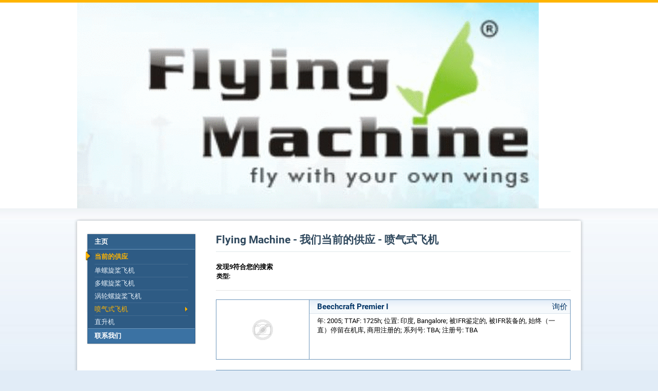

--- FILE ---
content_type: text/html; charset=gb2312
request_url: https://cn.aircraft24.com/dealer/flyingmachine/offerlist.htm?SEARCH_ADTYPE_ID=J
body_size: 3261
content:
<!DOCTYPE html PUBLIC "-//W3C//DTD XHTML 1.0 Transitional//EN"
   "http://www.w3.org/TR/xhtml1/DTD/xhtml1-transitional.dtd">
<html xmlns="http://www.w3.org/1999/xhtml" lang="cn" xml:lang="cn">
<head>
<meta http-equiv="Content-Type" content="text/html; charset=gb2312">

<title>Flying Machine - 我们当前的供应 - 喷气式飞机 - AirCraft24.com</title>

<property="og:title" content="Flying Machine - 我们当前的供应 - 喷气式飞机 - AirCraft24.com" /><meta name="keywords" content="Beechcraft, Beechcraft Premier I, 喷气式飞机, Bombardier/Challenger, Bombardier/Challenger 604, Bombardier, Bombardier Global XRS, Bombardier Lear 60XR, Cessna, Cessna Citation Bravo, Dassault, Dassault Falcon 2000, Hawker Beechcraft, Hawker Beechcraft Hawker 800XP, Hawker Beechcraft Hawker 900XP" />
<meta name="description" content="Flying Machine - 我们当前的供应 - 喷气式飞机 国际二手飞机市场" />

<property="og:logo" content="https://cn.aircraft24.com/images/logo/aircraft24.gif" />
<link rel="image_src" href="https://cn.aircraft24.com/images/logo/aircraft24_facebook.png" />
<property="og:image" content="https://cn.aircraft24.com/images/logo/aircraft24_facebook.png" />
<property="og:type" content="website" />
<property="og:image:secure_url" content="https://cn.aircraft24.com/images/logo/aircraft24_facebook.png" />
<meta http-equiv="content-type" content="text/html; charset=gb2312" />
<meta name="viewport" content="width=device-width, initial-scale=1.0">

<meta name="audience" content="all" />
<meta name="robots" content="index, follow" />
<meta name="distribution" content="global" />
<meta name="language" content="cn" />
<meta http-equiv="content-language" content="cn" />
<link rel="shortcut icon" href="/favicon.ico" type="image/x-icon" />
<link rel="icon" href="/favicon.ico" type="image/ico" />
<link rel="apple-touch-icon" href="/images/logo/apple-touch-icon.png" />


<link rel="alternate" hreflang="zh-hans" href="https://cn.aircraft24.com/dealer/flyingmachine/offerlist.htm?SEARCH_ADTYPE_ID=J" />
<link rel="alternate" hreflang="de" href="https://www.aircraft24.de/dealer/flyingmachine/offerlist.htm?SEARCH_ADTYPE_ID=J" />
<link rel="alternate" hreflang="de-ch" href="https://www.aircraft24.ch/dealer/flyingmachine/offerlist.htm?SEARCH_ADTYPE_ID=J" />
<link rel="alternate" hreflang="en" href="https://www.aircraft24.com/dealer/flyingmachine/offerlist.htm?SEARCH_ADTYPE_ID=J" />
<link rel="alternate" hreflang="en-au" href="https://au.aircraft24.com/dealer/flyingmachine/offerlist.htm?SEARCH_ADTYPE_ID=J" />
<link rel="alternate" hreflang="en-ca" href="https://en-ca.aircraft24.com/dealer/flyingmachine/offerlist.htm?SEARCH_ADTYPE_ID=J" />
<link rel="alternate" hreflang="en" href="https://euro.aircraft24.com/dealer/flyingmachine/offerlist.htm?SEARCH_ADTYPE_ID=J" />
<link rel="alternate" hreflang="en-gb" href="https://www.aircraft24.co.uk/dealer/flyingmachine/offerlist.htm?SEARCH_ADTYPE_ID=J" />
<link rel="alternate" hreflang="en-ie" href="https://ie.aircraft24.com/dealer/flyingmachine/offerlist.htm?SEARCH_ADTYPE_ID=J" />
<link rel="alternate" hreflang="en-za" href="https://en-za.aircraft24.com/dealer/flyingmachine/offerlist.htm?SEARCH_ADTYPE_ID=J" />
<link rel="alternate" hreflang="es" href="https://www.aircraft24.es/dealer/flyingmachine/offerlist.htm?SEARCH_ADTYPE_ID=J" />
<link rel="alternate" hreflang="fr" href="https://www.aircraft24.fr/dealer/flyingmachine/offerlist.htm?SEARCH_ADTYPE_ID=J" />
<link rel="alternate" hreflang="fr-ca" href="https://fr-ca.aircraft24.com/dealer/flyingmachine/offerlist.htm?SEARCH_ADTYPE_ID=J" />
<link rel="alternate" hreflang="fr-ch" href="https://fr-ch.aircraft24.com/dealer/flyingmachine/offerlist.htm?SEARCH_ADTYPE_ID=J" />
<link rel="alternate" hreflang="it" href="https://www.aircraft24.it/dealer/flyingmachine/offerlist.htm?SEARCH_ADTYPE_ID=J" />
<link rel="alternate" hreflang="it-ch" href="https://it-ch.aircraft24.com/dealer/flyingmachine/offerlist.htm?SEARCH_ADTYPE_ID=J" />
<link rel="alternate" hreflang="nl" href="https://www.aircraft24.nl/dealer/flyingmachine/offerlist.htm?SEARCH_ADTYPE_ID=J" />
<link rel="alternate" hreflang="pl" href="https://www.aircraft24.pl/dealer/flyingmachine/offerlist.htm?SEARCH_ADTYPE_ID=J" />
<link rel="alternate" hreflang="pt" href="https://pt-pt.aircraft24.com/dealer/flyingmachine/offerlist.htm?SEARCH_ADTYPE_ID=J" />
<link rel="alternate" hreflang="pt-br" href="https://pt.aircraft24.com/dealer/flyingmachine/offerlist.htm?SEARCH_ADTYPE_ID=J" />
<link rel="alternate" hreflang="ru" href="https://ru.aircraft24.com/dealer/flyingmachine/offerlist.htm?SEARCH_ADTYPE_ID=J" />
<link rel="alternate" hreflang="zh-hant" href="https://tw.aircraft24.com/dealer/flyingmachine/offerlist.htm?SEARCH_ADTYPE_ID=J" />

<link rel="stylesheet" type="text/css" href="//static2.aircraft24.com/lib/styles.css?ver=2021-08-15" />
<link rel="stylesheet" type="text/css" href="/lib/dealerstyles.css" />


<script src="/lib/jquery-1.7.min.js"></script>




<script src="//static2.aircraft24.com/lib/jquery/fancybox/jquery.fancybox-1.3.4.pack.js" type="text/javascript" async></script>
<link rel="stylesheet" type="text/css" href="//static2.aircraft24.com/lib/jquery/fancybox/jquery.fancybox-1.3.4.css" />

<script src="//static2.aircraft24.com/lib/scripts.js?ver=2016-04-15" type="text/javascript" async></script>




<link rel="stylesheet" type="text/css" href="//static2.aircraft24.com/lib/jquery/select2.min.css" />
<script src="//static2.aircraft24.com/lib/jquery/select2.min.js" type="text/javascript"></script>






<!--[if lt IE 7]>
<style type="text/css" media="screen">
	body {behavior: url(/lib/csshover.htc);}
	.pngfix, #content-wrapper, #ac24content, #panel a.forward, div.sidebox a.forward, #panel-homeright li, .badge-home-sidebox img, input.search-button, .submit-button-end-png, #footer { behavior: url(/lib/iepngfix/iepngfix.htc); }
</style>
<script type="text/javascript" src="//static.aircraft24.com/lib/iepngfix/iepngfix_tilebg.js"></script>
<![endif]-->




<!-- Google tag (gtag.js) -->
<script async src="https://www.googletagmanager.com/gtag/js?id=AW-1028327649"></script>
<script>
  window.dataLayer = window.dataLayer || [];
  function gtag(){dataLayer.push(arguments);}
  gtag('js', new Date());

  gtag('config', 'AW-1028327649');

gtag('config', 'G-CEGE2CCZ30');
</script>


</head>
<body>
<a name="top" id="top"></a><!-- HEADER ====================================================================================================================================  -->

<div id="header">





	<table class="dealerheader_table" cellpadding="0" cellspacing="0" border="0">
		<tr>
			<td><img src="/images/dealerlogos/flyingmachine.gif" border="0"  alt="" /></td>
		</tr>
	</table>

</div> <!-- #header -->

<!-- CONTENT ===================================================================================================================================  -->

<div id="content-wrapper">
<div id="ac24content">
	<table id="content-table" cellpadding="0" cellspacing="0" border="0">
<tr>
<td id="content-table-col-left"><div id="nav-sub-container"><ul id="nav-sub">
<li><a href="/dealer/flyingmachine/index.htm">主页</a></li>

<li class="current"><a href="/dealer/flyingmachine/offerlist.htm">当前的供应</a><ul>
<li><a href="/dealer/flyingmachine/offerlist.htm?SEARCH_ADTYPE_ID=P">单螺旋桨飞机</a></li>

<li><a href="/dealer/flyingmachine/offerlist.htm?SEARCH_ADTYPE_ID=M">多螺旋桨飞机</a></li>

<li><a href="/dealer/flyingmachine/offerlist.htm?SEARCH_ADTYPE_ID=T">涡轮螺旋桨飞机</a></li>

<li class="current"><a href="/dealer/flyingmachine/offerlist.htm?SEARCH_ADTYPE_ID=J">喷气式飞机</a><!--LEFTCOLREPLACE_L3--></li>

<li><a href="/dealer/flyingmachine/offerlist.htm?SEARCH_ADTYPE_ID=H">直升机</a></li>
</ul></li>

<li class="last"><a href="/dealer/flyingmachine/contact.htm">联系我们</a></li>
</ul> <!-- #nav-sub --></div> <!-- #nav-sub-container -->

<br /><br /><br /><br />
<div id="current-language-dealer" onmouseover="showHideDealerLanguageDiv(true)" onmouseout="showHideDealerLanguageDiv(false)">
	<h3><span style="display: block; background: transparent url(/images/layout/arrow-down-orange.gif) no-repeat 95% center;">Select language</span></h3>
	<span class="current-language-link-dealer" style="background-image: url(/images/flaggen/klein/cn.gif);"> &#20013;&#25991;(&#31616;&#20307;)</span>
	<div id="select-language-dealer">
		<span style="display: block; padding: 6px 0 6px 9px; border: 1px solid #EBEBEB; border-bottom: none;">Choose your language:</span>
					<a class="select-language-link-dealer" style="background-position: 10px -93px;" href="//www.aircraft24.com/dealer/flyingmachine/offerlist.htm?SEARCH_ADTYPE_ID=J" onclick="this.href=this.href+'&amp;SETLANG=EN';">English (US)</a>
						<a class="select-language-link-dealer" style="background-position: 10px -133px;" href="//www.aircraft24.com/dealer/flyingmachine/offerlist.htm?SEARCH_ADTYPE_ID=J" onclick="this.href=this.href+'&amp;SETLANG=ENGB';">English (UK)</a>
						<a class="select-language-link-dealer" style="background-position: 10px -453px;" href="//www.aircraft24.com/dealer/flyingmachine/offerlist.htm?SEARCH_ADTYPE_ID=J" onclick="this.href=this.href+'&amp;SETLANG=ENEU';">English (&euro;)</a>
						<a class="select-language-link-dealer" style="background-position: 10px -53px;" href="//www.aircraft24.de/dealer/flyingmachine/offerlist.htm?SEARCH_ADTYPE_ID=J" onclick="this.href=this.href+'&amp;SETLANG=DE';">Deutsch</a>
						<a class="select-language-link-dealer" style="background-position: 10px -313px;" href="//www.aircraft24.nl/dealer/flyingmachine/offerlist.htm?SEARCH_ADTYPE_ID=J" onclick="this.href=this.href+'&amp;SETLANG=NL';">Nederlands</a>
						<a class="select-language-link-dealer" style="background-position: 10px -73px;" href="//www.aircraft24.de/dealer/flyingmachine/offerlist.htm?SEARCH_ADTYPE_ID=J" onclick="this.href=this.href+'&amp;SETLANG=DECH';">Schweiz (DE)</a>
						<a class="select-language-link-dealer" style="background-position: 10px -193px;" href="//www.aircraft24.es/dealer/flyingmachine/offerlist.htm?SEARCH_ADTYPE_ID=J" onclick="this.href=this.href+'&amp;SETLANG=ES';">Espa&#241;ol</a>
						<a class="select-language-link-dealer" style="background-position: 10px -213px;" href="//www.aircraft24.fr/dealer/flyingmachine/offerlist.htm?SEARCH_ADTYPE_ID=J" onclick="this.href=this.href+'&amp;SETLANG=FR';">Fran&#231;ais</a>
						<a class="select-language-link-dealer" style="background-position: 10px -273px;" href="//www.aircraft24.it/dealer/flyingmachine/offerlist.htm?SEARCH_ADTYPE_ID=J" onclick="this.href=this.href+'&amp;SETLANG=IT';">Italiano</a>
						<a class="select-language-link-dealer" style="background-position: 10px -493px;" href="//pt-pt.aircraft24.com/dealer/flyingmachine/offerlist.htm?SEARCH_ADTYPE_ID=J" onclick="this.href=this.href+'&amp;SETLANG=PTBR';">Portugu&ecirc;s (Brasil)</a>
						<a class="select-language-link-dealer" style="background-position: 10px -373px;" href="//ru.aircraft24.com/dealer/flyingmachine/offerlist.htm?SEARCH_ADTYPE_ID=J" onclick="this.href=this.href+'&amp;SETLANG=RU';">&#1056;&#1091;&#1089;&#1089;&#1082;&#1080;&#1081;</a>
						<a class="select-language-link-dealer" style="background-position: 10px -333px;" href="//www.aircraft24.pl/dealer/flyingmachine/offerlist.htm?SEARCH_ADTYPE_ID=J" onclick="this.href=this.href+'&amp;SETLANG=PL';">Polska</a>
						<a class="select-language-link-dealer" style="background-position: 10px -433px;" href="//tw.aircraft24.com/dealer/flyingmachine/offerlist.htm?SEARCH_ADTYPE_ID=J" onclick="this.href=this.href+'&amp;SETLANG=TW';">&#20013;&#25991;(&#32321;&#39636;)</a>
				</div> <!-- #select-language-dealer -->
</div> <!-- #current-language-dealer -->
<!--LEFTCOLREPLACE--><div id="dealer-backlink"><a href="/">&laquo; 回到</a></div></td> <!-- #content-table-col-left -->
<td id="content-table-col-mid"><h1>Flying Machine - 我们当前的供应 - 喷气式飞机</h1><table width="100%" cellpadding="0" cellspacing="0" border="0"><tr><td><b>发现9符合您的搜索</b></td></tr><tr><td colspan="2" class="basetable-cell-small"><table cellpadding="0" cellspacing="1" border="0"><tr><td><b>类型:</b>&nbsp;</td><td></td><td width="20">&nbsp;</td></tr></table></td></tr></table><br /><div class="hrlikesmall"></div><br /><a class="ad_listrow" href="/dealer/flyingmachine/offerlist.htm?SHOW_AD_ID=130685&amp;SEARCH_ADTYPE_ID=J"><div class="ad_listpic" style="background-image:url(//static.aircraft24.com/images/no_picture.gif);background-size:cover;background-position:center center;"></div><div class="ad_listtext"><div class="ad_listtitle">Beechcraft Premier I<span class="ad_listprice" style=" font-weight:normal;">询价</span></div><div class="ad_listdetails"><div class="ad_listpriceadditions"></div>年: 2005; TTAF: 1725h; 位置: 印度, Bangalore; 被IFR鉴定的, 被IFR装备的, 始终（一直）停留在机库, 商用注册的; 系列号: TBA; 注册号: TBA</div></div><div class="clearer"></div></a><a class="ad_listrow" href="/dealer/flyingmachine/offerlist.htm?SHOW_AD_ID=129789&amp;SEARCH_ADTYPE_ID=J"><div class="ad_listpic" style="background-image:url(//static.aircraft24.com/images/no_picture.gif);background-size:cover;background-position:center center;"></div><div class="ad_listtext"><div class="ad_listtitle">Bombardier/Challenger 604<span class="ad_listprice" style=" font-weight:normal;">[卖出]</span></div><div class="ad_listdetails"><div class="ad_listpriceadditions"></div>年: 1999; TTAF: 2027h; 位置: 印度; 被IFR鉴定的, 被IFR装备的, 始终（一直）停留在机库, 商用注册的, EU-OPS 1 注册的; 系列号: TBA; 注册号: TBA</div></div><div class="clearer"></div></a><a class="ad_listrow" href="/dealer/flyingmachine/offerlist.htm?SHOW_AD_ID=143553&amp;SEARCH_ADTYPE_ID=J"><div class="ad_listpic" style="background-image:url(//static.aircraft24.com/images/no_picture.gif);background-size:cover;background-position:center center;"></div><div class="ad_listtext"><div class="ad_listtitle">Bombardier Global XRS<span class="ad_listprice" style="">US$ 20.000.000</span></div><div class="ad_listdetails"><div class="ad_listpriceadditions"></div>年: 2008; 位置: 印度尼西亚; 被IFR鉴定的, 被IFR装备的, 始终（一直）停留在机库, EU-OPS 1 注册的; 系列号: TBA; 注册号: TBA</div></div><div class="clearer"></div></a><a class="ad_listrow" href="/dealer/flyingmachine/offerlist.htm?SHOW_AD_ID=141408&amp;SEARCH_ADTYPE_ID=J"><div class="ad_listpic" style="background-image:url(//static.aircraft24.com/images/no_picture.gif);background-size:cover;background-position:center center;"></div><div class="ad_listtext"><div class="ad_listtitle">Bombardier Lear 60XR<span class="ad_listprice" style=" font-weight:normal;">询价</span></div><div class="ad_listdetails"><div class="ad_listpriceadditions"></div>年: 2010; TTAF: 1100h; 位置: 印度; 被IFR鉴定的, 被IFR装备的, 始终（一直）停留在机库, 商用注册的</div></div><div class="clearer"></div></a><a class="ad_listrow" href="/dealer/flyingmachine/offerlist.htm?SHOW_AD_ID=130289&amp;SEARCH_ADTYPE_ID=J"><div class="ad_listpic" style="background-image:url(//static.aircraft24.com/images/no_picture.gif);background-size:cover;background-position:center center;"></div><div class="ad_listtext"><div class="ad_listtitle">Cessna Citation Bravo<span class="ad_listprice" style=" font-weight:normal;">询价</span></div><div class="ad_listdetails"><div class="ad_listpriceadditions"></div>年: 2004; 位置: 印度, Delhi; 被IFR鉴定的, 被IFR装备的, 始终（一直）停留在机库, 商用注册的, EU-OPS 1 注册的; 系列号: TBA; 注册号: TBA</div></div><div class="clearer"></div></a><a class="ad_listrow" href="/dealer/flyingmachine/offerlist.htm?SHOW_AD_ID=126362&amp;SEARCH_ADTYPE_ID=J"><div class="ad_listpic" style="background-image:url(//static.aircraft24.com/images/no_picture.gif);background-size:cover;background-position:center center;"></div><div class="ad_listtext"><div class="ad_listtitle">Dassault Falcon 2000<span class="ad_listprice" style=" font-weight:normal;">询价</span></div><div class="ad_listdetails"><div class="ad_listpriceadditions"></div>年: 1998; TTAF: 7015h; 位置: 印度; 始终（一直）停留在机库; 系列号: TBA; 注册号: TBA</div></div><div class="clearer"></div></a><a class="ad_listrow" href="/dealer/flyingmachine/offerlist.htm?SHOW_AD_ID=130748&amp;SEARCH_ADTYPE_ID=J"><div class="ad_listpic" style="background-image:url(//static.aircraft24.com/images/no_picture.gif);background-size:cover;background-position:center center;"></div><div class="ad_listtext"><div class="ad_listtitle">Dassault Falcon 2000<span class="ad_listprice" style=" font-weight:normal;">询价</span></div><div class="ad_listdetails"><div class="ad_listpriceadditions"></div>年: 2007; 位置: 印度; 被IFR鉴定的, 被IFR装备的, 始终（一直）停留在机库, 商用注册的</div></div><div class="clearer"></div></a><a class="ad_listrow" href="/dealer/flyingmachine/offerlist.htm?SHOW_AD_ID=139704&amp;SEARCH_ADTYPE_ID=J"><div class="ad_listpic" style="background-image:url(//static.aircraft24.com/images/no_picture.gif);background-size:cover;background-position:center center;"></div><div class="ad_listtext"><div class="ad_listtitle">Hawker Beechcraft Hawker 800XP<span class="ad_listprice" style=" font-weight:normal;">[卖出]</span></div><div class="ad_listdetails"><div class="ad_listpriceadditions"></div>年: 1999; TTAF: 5168h; 位置: 印度; 被IFR鉴定的, 被IFR装备的, 始终（一直）停留在机库, 商用注册的</div></div><div class="clearer"></div></a><a class="ad_listrow" href="/dealer/flyingmachine/offerlist.htm?SHOW_AD_ID=142832&amp;SEARCH_ADTYPE_ID=J"><div class="ad_listpic" style="background-image:url(//static.aircraft24.com/images/no_picture.gif);background-size:cover;background-position:center center;"></div><div class="ad_listtext"><div class="ad_listtitle">Hawker Beechcraft Hawker 900XP<span class="ad_listprice" style=" font-weight:normal;">询价</span></div><div class="ad_listdetails"><div class="ad_listpriceadditions"></div>年: 2011; TTAF: 5605h; 位置: 斯里兰卡; 被IFR鉴定的, 被IFR装备的, 始终（一直）停留在机库, 商用注册的</div></div><div class="clearer"></div></a></td> <!-- #content-table-col-mid --></tr></table> <!-- #content-table --></div> <!-- #ac24content --></div> <!-- #content-wrapper --><!-- FOOTER -->	
			<div id="footer">
			<p style="margin-bottom: 3px;">供应可以被预售，修改，出错或者从市场上移除。</p>
				<a style="margin-bottom: 3px;" href="http://cn.aircraft24.com/"><img src="/images/logo/aircraft24_smaller.gif" width="150" height="15" alt="AirCraft24.com" /></a>
				<p>&copy; AirCraft24.com</p>
			</div></body>
</html>

--- FILE ---
content_type: application/javascript
request_url: https://static2.aircraft24.com/lib/scripts.js?ver=2016-04-15
body_size: 2303
content:
// ===============================================================================================================================


if (typeof jQuery != 'undefined')
{

$(document).ready(function(){ 

	set_height_spacer();


var $history;
$("a.planepic_popup").fancybox({
    
    type: 'image',
    padding:0,
    scrolling:'no'
    

});


//$("a.planepic_popup").fancybox({'type': 'iframe','width' : 700,'height' :600,'cyclic':false,'padding':0,'scrolling':'no','showCloseButton':false});

}); //ENDE DOCUMENT READY

}

// ===============================================================================================================================


function hideDiv(idDiv) 
	{
	document.getElementById(idDiv).style.display = 'none';
	}

function showDiv(idDiv) 
	{
	document.getElementById(idDiv).style.display = '';
	}



var win = null;
function NewWindow(mypage, myname, w, h, scroll)
{	
	
	if (win && !win.closed) win.close();
	
	

	LeftPosition = (screen.width) ? (screen.width-w)/2 : 0;
	TopPosition = (screen.height) ? (screen.height-h)/2 : 0;
	settings = 'height='+h+',width='+w+',top='+TopPosition+',left='+LeftPosition+',scrollbars='+scroll+',resizable';
	win = window.open(mypage, myname, settings);
	if (win) { win.focus(); }
}




// ===============================================================================================================================

function get_viewport(returnmode)
{
	// Gibt H鰄e oder Breite des Viewports zur點k
	var viewportwidth;
	var viewportheight;
	 
	// standards compliant browsers (mozilla/netscape/opera/IE7) use window.innerWidth and window.innerHeight
	if (typeof(window.innerWidth) != 'undefined')
	{
		viewportwidth = window.innerWidth;
		viewportheight = window.innerHeight;
	}
	 
	// IE6 in standards compliant mode
	else if (typeof document.documentElement != 'undefined' && typeof document.documentElement.clientWidth != 'undefined' && document.documentElement.clientWidth != 0)
	{
		viewportwidth = document.documentElement.clientWidth;
		viewportheight = document.documentElement.clientHeight;
	}
	 
	// older versions of IE 
	else
	{
		viewportwidth = document.getElementsByTagName('body')[0].clientWidth;
		viewportheight = document.getElementsByTagName('body')[0].clientHeight;
	}
	
	if (returnmode == "width") return viewportwidth;
	else return viewportheight;
	
}

// ===============================================================================================================================

function set_height_spacer()
{
	var spacerHeight;
	var fullHeight = get_viewport(); // get current viewport height
	
	//var headerHeight = document.getElementById("header").offsetHeight + document.getElementById("panel").offsetHeight;
	//var footerHeight = document.getElementById("footer").offsetHeight;
	
	var headerHeight = $("#header").outerHeight() + $("#panel").outerHeight();
	var footerHeight = $("#footer").outerHeight();
	
	var remainingHeight = fullHeight - (headerHeight + footerHeight) - 20;
	
	//if (document.all) remainingHeight = remainingHeight - 0; // Wenn IE

	
	if (remainingHeight > 0)
	{
		//document.getElementById("content-table").style.height = remainingHeight + "px";
		$("#content-table").css("height", remainingHeight);
	}
}

// ===============================================================================================================================

	
function showTab(tabname, tabno, maxtabs)
{
	if (document.getElementById)
	{		
		for (var i = 1; i <= maxtabs; i++)
		{
			if (document.getElementById(tabname + i)) document.getElementById(tabname + i).style.display = (tabno == i) ? "block" : "none";
			if (document.getElementById(tabname + i + '_link')) document.getElementById(tabname + i + '_link').className = (tabno == i) ? "atablink" : "tablink";
		}
	}
}

function showHideLanguageDiv(show)
{
	c = $("#current-language");
	s = $("#select-language");
	
	if (show)
	{
		$("#current-language div:first").css("color", "#003466");
		c.css("background", "#FFB400 url(/images/layout/arrow-down-blue.gif) no-repeat 5px 10px");
		s.css("display", "block");
	}
	else
	{
		$("#current-language div:first").css("color", "#FFF");
		c.css("background", "transparent url(/images/layout/arrow-down-orange.gif) no-repeat 5px 10px");
		s.css("display", "none");
	}
}

function showHideDealerLanguageDiv(show)
{
	s = document.getElementById("select-language-dealer");
	s.style.display = (show) ? "block" : "none";
}

function check_email(email) 
{

 	var usr    = "([a-zA-Z0-9][a-zA-Z0-9_.-]*|\"([^\\\\\x80-\xff\015\012\"]|\\\\[^\x80-\xff])+\")";
  	var domain = "([a-zA-Z0-9][a-zA-Z0-9._-]*\\.)*[a-zA-Z0-9][a-zA-Z0-9._-]*\\.[a-zA-Z]{2,6}";
  	var regex  = "^" + usr + "\@" + domain + "$";
  	var rgx    = new RegExp(regex);
  	return rgx.exec(email) ? true : false;
}


function fieldcolor_normal(idDiv)
{
	var d = document.getElementById(idDiv);
	d.style.background = '#F3F5F8';
	// IMPORTANT, CAUSE OF IE DON'T USE d.style.border = ''
	d.style.borderWidth = '';
	d.style.borderStyle = '';
	d.style.borderColor = '';
	
	$mylabel='labelfor_'+idDiv;
	if (document.getElementById($mylabel))
	{
		document.getElementById($mylabel).style.color = '';
	}
}
	
function fieldcolor_error(idDiv)
{
	var d = document.getElementById(idDiv);
	d.style.background = '#FAE7E7';
	d.style.border = '1px solid #CC0000';
	
	mylabel='labelfor_'+idDiv;
	if (document.getElementById(mylabel))
	{
		document.getElementById(mylabel).style.color = '#CC0000';
	}	
}
	
function getStyle(el,stylePropJs,stylePropCss)
	{
	var obj = document.getElementById(el);
	if (obj.currentStyle) // IE
		var styleValue = obj.currentStyle[stylePropJs];
	else if (window.getComputedStyle) // Mozilla
		var styleValue = document.defaultView.getComputedStyle(obj,null).getPropertyValue(stylePropCss);
	return styleValue;
	}


function ac24_showToolboxText(textToShow, showOffState)
{
	showOffState = showOffState | 0;
	var el = document.getElementById("toolbox-text");
	el.style.color = (showOffState == 1) ? "#B9B9B9" : "#666666";
	el.innerHTML = textToShow;
}

// ===============================================================================================================================
// URL PARAMTER ADDITION / COMPLEX
// ===============================================================================================================================


var addParameters = function(url, params){
if(url.indexOf('?')>0){
    if(!/&$/.test(url)) url += '&';
    url += params;
}
else url += '?'+params;
return url;
};

var detailsUrl = function(url,addon){
var qindex = window.location.href.indexOf('?');
if(qindex > 0){
 var params = window.location.href.slice(qindex + 1);
 url = addParameters(url, params);
}

if (addon!="") url = addParameters(url, addon);
top.location.href = url;
};


// ===============================================================================================================================
// URL PARAMTER ADDITION / SIMPLE
// ===============================================================================================================================

// ADD TO A HREF
function ac24addtolink(link,s1)
	{
	link.href=link.href+s1;
	}
	
// ===============================================================================================================================
// SKYSCRAPER BANNER
// ===============================================================================================================================	

function adjustskyscraper()
	{
	var vwidth=$(window).width();
	if (vwidth>=1330)
		{
		var contentw=$("#content-wrapper").width();
		var lpos=((vwidth - contentw)/2) + contentw +  10;
		
		$("#skyscraperbanner").css({left: lpos});
		
		$("#skyscraperimage").attr('src', $("#skyscraperimage").attr('data-bannersource'));
		
		
		
		
		
		$('#skyscraperbanner').show();
		}
	else
		{
		$('#skyscraperbanner').hide();
		}
	
	}
	
	
// ===============================================================================================================================
// MOBILE SCRIPTS
// ===============================================================================================================================

$(document).ready(function(){ 

var mobilemode='';

try
	{
	mobilemode = window.getComputedStyle(document.body,':after').getPropertyValue('content');
	}
catch (e) {
	
	
	
	}	

if (mobilemode.indexOf("mobile") !=-1)
	{
	
	//*****************************************************	
	// MAINMENU
	//*****************************************************
	$('#nav-container').prepend('<div id="hamburger">&nbsp;&nbsp;MENU</div>');
	
	$('#hamburger').click(function()
		{
      		$('#nav-main').toggle();
      		return false;
      		});
	$('a.has-sub').click( function(e) 
		{
    		e.preventDefault();
    		$(this).parent().toggleClass('tap');
		});	
	


	
	
	
	
	
	} // ENDE IF MOBILE


	
// SKYSCRAPER BANNER
adjustskyscraper();

$(window).resize(function() {
  adjustskyscraper();
});

	
}); // ENDE DOCUMENT READY	


